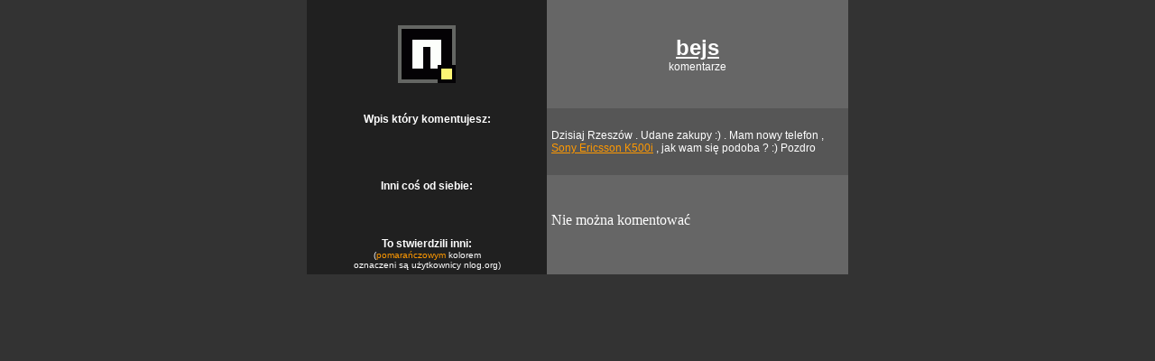

--- FILE ---
content_type: text/html; charset=iso-8859-2
request_url: http://nlog.org/comment.php?id=280674
body_size: 2020
content:
<html><head><title>nlog.org | komentarze</title><meta http-equiv="Content-Type"	content="text/html;	charset=iso-8859-2">
<meta http-equiv="pragma" content="no-cache"><meta http-equiv="Content-Type" content="text/html; charset=iso-8859-2"><style type="text/css">
<!--
.a {  font-family: Arial, Helvetica, sans-serif; font-size: 24px}
.b { font-family: Arial, Helvetica, sans-serif; font-size: 12px} 
.c { font-family: Arial, Helvetica, sans-serif; font-size: 10px} 
-->
</style></head>

<body bgcolor="#333333" text="#FFFFFF" link="#FF9900" vlink="#FF9900" alink="#FF9900" leftmargin="0" topmargin="0" marginwidth="0" marginheight="0">

<table width="600" border="0" cellspacing="0" cellpadding="5" align="center">

<tr><td width="256" height="120" bgcolor="#202020"><div align="center"><a href="http://nlog.org"><img src="login/nlog.jpg" width="64" height="64" vspace="2" hspace="2" border="0"></a></div></td><td bgcolor="#666666"><div align="center"><span class="a"><b><a href="http://bejs.nlog.org"><font color="white">bejs</font></a></b></span><br><span class="b">komentarze</span></div></td></tr>

<tr><td width="256" bgcolor="#202020" valign="top" align="center"><div align="center" class="b"><b>Wpis który komentujesz:</b></div></td><td bgcolor="#565656"><br><div align="left" class="b">Dzisiaj Rzeszów . Udane zakupy :) . Mam nowy telefon , <a href="http://www.plusgsm.pl/telefony/sony_ericsson/k500i/">Sony Ericsson K500i</a> , jak wam się podoba ? :) Pozdro</div><br></td></tr>

<tr><td width="256" bgcolor="#202020" valign="top"> <div align="center" class="b"><b>Inni coś od siebie:</b></div></td><td bgcolor="#666666">
<br>
<span class="b">  </span>
<br>
Nie można komentować<br></div></form></td></tr>
<tr>
<td width="256" bgcolor="#202020" valign="top"> 
<div align="center"><b class="b">To stwierdzili inni:</b><br><span class="c">(<font color="#ff9900">pomarańczowym</font> kolorem<br>oznaczeni są użytkownicy nlog.org)</span></div>
</td>
<td bgcolor="#666666" class="b">
</td></tr></table></body></html>
